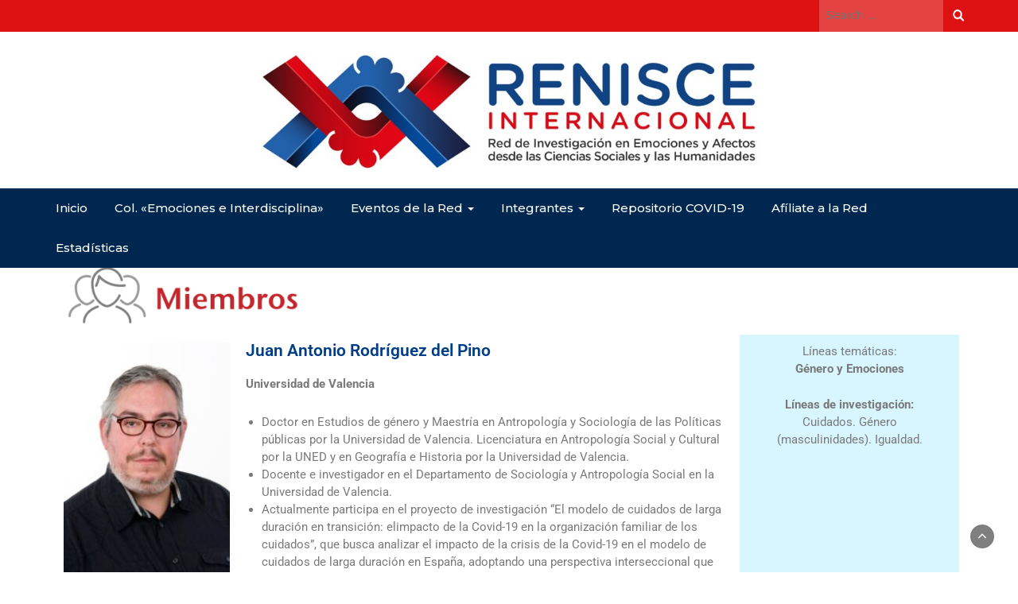

--- FILE ---
content_type: text/html; charset=UTF-8
request_url: https://renisce.com/2023/01/31/juan-antonio-rodriguez-del-pino/
body_size: 67419
content:
<!DOCTYPE html>
<html lang="es">
<head>
	<meta charset="UTF-8">
	<meta name="viewport" content="width=device-width, initial-scale=1">
	<link rel="profile" href="http://gmpg.org/xfn/11">
	<link rel="pingback" href="https://renisce.com/xmlrpc.php">
	<title>Juan Antonio Rodríguez del Pino &#8211; Red Nacional de Investigación en los Estudios Socioculturales de las Emociones (RENISCE)</title>
<meta name='robots' content='max-image-preview:large' />
<link rel='dns-prefetch' href='//www.googletagmanager.com' />
<link rel='dns-prefetch' href='//fonts.googleapis.com' />
<link rel="alternate" type="application/rss+xml" title="Red Nacional de Investigación en los Estudios Socioculturales de las Emociones (RENISCE) &raquo; Feed" href="https://renisce.com/feed/" />
<link rel="alternate" type="application/rss+xml" title="Red Nacional de Investigación en los Estudios Socioculturales de las Emociones (RENISCE) &raquo; Feed de los comentarios" href="https://renisce.com/comments/feed/" />
<link rel="alternate" type="application/rss+xml" title="Red Nacional de Investigación en los Estudios Socioculturales de las Emociones (RENISCE) &raquo; Comentario Juan Antonio Rodríguez del Pino del feed" href="https://renisce.com/2023/01/31/juan-antonio-rodriguez-del-pino/feed/" />
<link rel="alternate" title="oEmbed (JSON)" type="application/json+oembed" href="https://renisce.com/wp-json/oembed/1.0/embed?url=https%3A%2F%2Frenisce.com%2F2023%2F01%2F31%2Fjuan-antonio-rodriguez-del-pino%2F" />
<link rel="alternate" title="oEmbed (XML)" type="text/xml+oembed" href="https://renisce.com/wp-json/oembed/1.0/embed?url=https%3A%2F%2Frenisce.com%2F2023%2F01%2F31%2Fjuan-antonio-rodriguez-del-pino%2F&#038;format=xml" />
<style id='wp-img-auto-sizes-contain-inline-css' type='text/css'>
img:is([sizes=auto i],[sizes^="auto," i]){contain-intrinsic-size:3000px 1500px}
/*# sourceURL=wp-img-auto-sizes-contain-inline-css */
</style>
<style id='wp-emoji-styles-inline-css' type='text/css'>

	img.wp-smiley, img.emoji {
		display: inline !important;
		border: none !important;
		box-shadow: none !important;
		height: 1em !important;
		width: 1em !important;
		margin: 0 0.07em !important;
		vertical-align: -0.1em !important;
		background: none !important;
		padding: 0 !important;
	}
/*# sourceURL=wp-emoji-styles-inline-css */
</style>
<style id='classic-theme-styles-inline-css' type='text/css'>
/*! This file is auto-generated */
.wp-block-button__link{color:#fff;background-color:#32373c;border-radius:9999px;box-shadow:none;text-decoration:none;padding:calc(.667em + 2px) calc(1.333em + 2px);font-size:1.125em}.wp-block-file__button{background:#32373c;color:#fff;text-decoration:none}
/*# sourceURL=/wp-includes/css/classic-themes.min.css */
</style>
<link rel='stylesheet' id='bootstrap-css' href='https://renisce.com/wp-content/themes/avid-magazine/css/bootstrap.css?ver=6.9' type='text/css' media='all' />
<link rel='stylesheet' id='font-awesome-css' href='https://renisce.com/wp-content/plugins/elementor/assets/lib/font-awesome/css/font-awesome.min.css?ver=4.7.0' type='text/css' media='all' />
<link rel='stylesheet' id='owl-css' href='https://renisce.com/wp-content/themes/avid-magazine/css/owl.carousel.css?ver=6.9' type='text/css' media='all' />
<link rel='stylesheet' id='avid-magazine-googlefonts-css' href='https://fonts.googleapis.com/css?family=Montserrat%3A200%2C300%2C400%2C500%2C600%2C700%2C800%2C900%7CPoppins%3A200%2C300%2C400%2C500%2C600%2C700%2C800%2C900%7CPoppins%3A200%2C300%2C400%2C500%2C600%2C700%2C800%2C900&#038;ver=6.9' type='text/css' media='all' />
<link rel='stylesheet' id='avid-magazine-style-css' href='https://renisce.com/wp-content/themes/avid-magazine/style.css?1_0_1&#038;ver=6.9' type='text/css' media='all' />
<link rel='stylesheet' id='avid-magazine-dynamic-css-css' href='https://renisce.com/wp-content/themes/avid-magazine/css/dynamic.css?ver=6.9' type='text/css' media='all' />
<style id='avid-magazine-dynamic-css-inline-css' type='text/css'>

                body{ font: 500 15px/22px Montserrat; color: #3d3d3d; }
                header .logo img{ height: 30px; }
                header .logo h1{ font-size: 15px; font-family: Poppins; }
                section.top-bar{padding: 98px 0;}
                header .logo h1, header .logo h2{color: #043b6b !important;}
                
                
                h1{ font: 600 32px Poppins }
                h2{ font: 600 28px Poppins }
                h3{ font: 600 24px Poppins }
                h4{ font: 600 21px Poppins }
                h5{ font: 500 15px Montserrat }
                h6{ font: 500 12px Montserrat }

                .navbar-nav > li > a {color: #ffffff;}

                header .main-nav{background-color: #00274f;}                
                footer.main{background-color: #00274f;}


                /*Heading Title*/
                h1,h2,h3,h4,h5,h6{color: #00274f;}

                /*Heading Link*/
                h2 a, h3 a, h4 a,h2 a:visited, h3 a:visited, h4 a:visited{color: #dd1111;}


                
                /* Primary Colors */
                header .navbar-nav .dropdown-menu > li > a:hover{color: #dd1111;}
                h3 a:hover,h4 a:hover{color: #dd1111 !important;}
                .pri-bg-color,.dropdown-menu > .active > a, .navbar-nav > .active > a,.navbar-nav > .active > a, .navbar-nav > .active > a:hover,.current-menu-parent,h5.widget-title:after, .section-heading:after{background-color: #dd1111;}

                /* Secondary Colors */
                a,a:visited,a.readmore,button.loadmore{color: #00274f;}

                


                /*buttons*/
                header .search-submit,.widget .profile-link,
                .woocommerce #respond input#submit.alt, .woocommerce a.button.alt,
                .woocommerce button.button.alt, .woocommerce input.button.alt,.woocommerce #respond input#submit, .woocommerce a.button, .woocommerce button.button,
                .woocommerce input.button,form#wte_enquiry_contact_form input#enquiry_submit_button,#blossomthemes-email-newsletter-626 input.subscribe-submit-626,
                .jetpack_subscription_widget,.widget_search,.search-submit,.widget-instagram .owl-carousel .owl-nav .owl-prev,
                .widget-instagram .owl-carousel .owl-nav .owl-next,.widget_search input.search-submit, .featured-layout h6.category a
                {background-color: #dd1111;}

               
        
/*# sourceURL=avid-magazine-dynamic-css-inline-css */
</style>
<link rel='stylesheet' id='elementor-icons-css' href='https://renisce.com/wp-content/plugins/elementor/assets/lib/eicons/css/elementor-icons.min.css?ver=5.43.0' type='text/css' media='all' />
<link rel='stylesheet' id='elementor-frontend-css' href='https://renisce.com/wp-content/plugins/elementor/assets/css/frontend.min.css?ver=3.31.1' type='text/css' media='all' />
<link rel='stylesheet' id='elementor-post-12-css' href='https://renisce.com/wp-content/uploads/elementor/css/post-12.css?ver=1768387469' type='text/css' media='all' />
<link rel='stylesheet' id='widget-image-css' href='https://renisce.com/wp-content/plugins/elementor/assets/css/widget-image.min.css?ver=3.31.1' type='text/css' media='all' />
<link rel='stylesheet' id='widget-heading-css' href='https://renisce.com/wp-content/plugins/elementor/assets/css/widget-heading.min.css?ver=3.31.1' type='text/css' media='all' />
<link rel='stylesheet' id='widget-divider-css' href='https://renisce.com/wp-content/plugins/elementor/assets/css/widget-divider.min.css?ver=3.31.1' type='text/css' media='all' />
<link rel='stylesheet' id='elementor-post-2238-css' href='https://renisce.com/wp-content/uploads/elementor/css/post-2238.css?ver=1768408910' type='text/css' media='all' />
<link rel='stylesheet' id='master-addons-main-style-css' href='https://renisce.com/wp-content/plugins/master-addons/assets/css/master-addons-styles.css?ver=6.9' type='text/css' media='all' />
<link rel='stylesheet' id='elementor-gf-local-roboto-css' href='https://renisce.com/wp-content/uploads/elementor/google-fonts/css/roboto.css?ver=1745856422' type='text/css' media='all' />
<link rel='stylesheet' id='elementor-gf-local-robotoslab-css' href='https://renisce.com/wp-content/uploads/elementor/google-fonts/css/robotoslab.css?ver=1745856429' type='text/css' media='all' />
<script type="text/javascript" id="jquery-core-js-before">
/* <![CDATA[ */
/* < ![CDATA[ */
function jltmaNS(n){for(var e=n.split("."),a=window,i="",r=e.length,t=0;r>t;t++)"window"!=e[t]&&(i=e[t],a[i]=a[i]||{},a=a[i]);return a;}
/* ]]]]><![CDATA[> */
//# sourceURL=jquery-core-js-before
/* ]]> */
</script>
<script type="text/javascript" src="https://renisce.com/wp-includes/js/jquery/jquery.min.js?ver=3.7.1" id="jquery-core-js"></script>
<script type="text/javascript" src="https://renisce.com/wp-includes/js/jquery/jquery-migrate.min.js?ver=3.4.1" id="jquery-migrate-js"></script>
<script type="text/javascript" id="avid_magazine_loadmore-js-extra">
/* <![CDATA[ */
var avid_magazine_loadmore_params = {"ajaxurl":"https://renisce.com/wp-admin/admin-ajax.php","current_page":"1","max_page":"22","cat":"0"};
//# sourceURL=avid_magazine_loadmore-js-extra
/* ]]> */
</script>
<script type="text/javascript" src="https://renisce.com/wp-content/themes/avid-magazine/js/loadmore.js?ver=6.9" id="avid_magazine_loadmore-js"></script>

<!-- Fragmento de código de la etiqueta de Google (gtag.js) añadida por Site Kit -->
<!-- Fragmento de código de Google Analytics añadido por Site Kit -->
<script type="text/javascript" src="https://www.googletagmanager.com/gtag/js?id=G-L6JEQTYYW9" id="google_gtagjs-js" async></script>
<script type="text/javascript" id="google_gtagjs-js-after">
/* <![CDATA[ */
window.dataLayer = window.dataLayer || [];function gtag(){dataLayer.push(arguments);}
gtag("set","linker",{"domains":["renisce.com"]});
gtag("js", new Date());
gtag("set", "developer_id.dZTNiMT", true);
gtag("config", "G-L6JEQTYYW9");
//# sourceURL=google_gtagjs-js-after
/* ]]> */
</script>
<link rel="https://api.w.org/" href="https://renisce.com/wp-json/" /><link rel="alternate" title="JSON" type="application/json" href="https://renisce.com/wp-json/wp/v2/posts/2238" /><link rel="EditURI" type="application/rsd+xml" title="RSD" href="https://renisce.com/xmlrpc.php?rsd" />
<meta name="generator" content="WordPress 6.9" />
<link rel="canonical" href="https://renisce.com/2023/01/31/juan-antonio-rodriguez-del-pino/" />
<link rel='shortlink' href='https://renisce.com/?p=2238' />
<meta name="generator" content="Site Kit by Google 1.170.0" /><meta name="generator" content="Elementor 3.31.1; features: additional_custom_breakpoints, e_element_cache; settings: css_print_method-external, google_font-enabled, font_display-swap">
			<style>
				.e-con.e-parent:nth-of-type(n+4):not(.e-lazyloaded):not(.e-no-lazyload),
				.e-con.e-parent:nth-of-type(n+4):not(.e-lazyloaded):not(.e-no-lazyload) * {
					background-image: none !important;
				}
				@media screen and (max-height: 1024px) {
					.e-con.e-parent:nth-of-type(n+3):not(.e-lazyloaded):not(.e-no-lazyload),
					.e-con.e-parent:nth-of-type(n+3):not(.e-lazyloaded):not(.e-no-lazyload) * {
						background-image: none !important;
					}
				}
				@media screen and (max-height: 640px) {
					.e-con.e-parent:nth-of-type(n+2):not(.e-lazyloaded):not(.e-no-lazyload),
					.e-con.e-parent:nth-of-type(n+2):not(.e-lazyloaded):not(.e-no-lazyload) * {
						background-image: none !important;
					}
				}
			</style>
			<style id='wp-block-image-inline-css' type='text/css'>
.wp-block-image>a,.wp-block-image>figure>a{display:inline-block}.wp-block-image img{box-sizing:border-box;height:auto;max-width:100%;vertical-align:bottom}@media not (prefers-reduced-motion){.wp-block-image img.hide{visibility:hidden}.wp-block-image img.show{animation:show-content-image .4s}}.wp-block-image[style*=border-radius] img,.wp-block-image[style*=border-radius]>a{border-radius:inherit}.wp-block-image.has-custom-border img{box-sizing:border-box}.wp-block-image.aligncenter{text-align:center}.wp-block-image.alignfull>a,.wp-block-image.alignwide>a{width:100%}.wp-block-image.alignfull img,.wp-block-image.alignwide img{height:auto;width:100%}.wp-block-image .aligncenter,.wp-block-image .alignleft,.wp-block-image .alignright,.wp-block-image.aligncenter,.wp-block-image.alignleft,.wp-block-image.alignright{display:table}.wp-block-image .aligncenter>figcaption,.wp-block-image .alignleft>figcaption,.wp-block-image .alignright>figcaption,.wp-block-image.aligncenter>figcaption,.wp-block-image.alignleft>figcaption,.wp-block-image.alignright>figcaption{caption-side:bottom;display:table-caption}.wp-block-image .alignleft{float:left;margin:.5em 1em .5em 0}.wp-block-image .alignright{float:right;margin:.5em 0 .5em 1em}.wp-block-image .aligncenter{margin-left:auto;margin-right:auto}.wp-block-image :where(figcaption){margin-bottom:1em;margin-top:.5em}.wp-block-image.is-style-circle-mask img{border-radius:9999px}@supports ((-webkit-mask-image:none) or (mask-image:none)) or (-webkit-mask-image:none){.wp-block-image.is-style-circle-mask img{border-radius:0;-webkit-mask-image:url('data:image/svg+xml;utf8,<svg viewBox="0 0 100 100" xmlns="http://www.w3.org/2000/svg"><circle cx="50" cy="50" r="50"/></svg>');mask-image:url('data:image/svg+xml;utf8,<svg viewBox="0 0 100 100" xmlns="http://www.w3.org/2000/svg"><circle cx="50" cy="50" r="50"/></svg>');mask-mode:alpha;-webkit-mask-position:center;mask-position:center;-webkit-mask-repeat:no-repeat;mask-repeat:no-repeat;-webkit-mask-size:contain;mask-size:contain}}:root :where(.wp-block-image.is-style-rounded img,.wp-block-image .is-style-rounded img){border-radius:9999px}.wp-block-image figure{margin:0}.wp-lightbox-container{display:flex;flex-direction:column;position:relative}.wp-lightbox-container img{cursor:zoom-in}.wp-lightbox-container img:hover+button{opacity:1}.wp-lightbox-container button{align-items:center;backdrop-filter:blur(16px) saturate(180%);background-color:#5a5a5a40;border:none;border-radius:4px;cursor:zoom-in;display:flex;height:20px;justify-content:center;opacity:0;padding:0;position:absolute;right:16px;text-align:center;top:16px;width:20px;z-index:100}@media not (prefers-reduced-motion){.wp-lightbox-container button{transition:opacity .2s ease}}.wp-lightbox-container button:focus-visible{outline:3px auto #5a5a5a40;outline:3px auto -webkit-focus-ring-color;outline-offset:3px}.wp-lightbox-container button:hover{cursor:pointer;opacity:1}.wp-lightbox-container button:focus{opacity:1}.wp-lightbox-container button:focus,.wp-lightbox-container button:hover,.wp-lightbox-container button:not(:hover):not(:active):not(.has-background){background-color:#5a5a5a40;border:none}.wp-lightbox-overlay{box-sizing:border-box;cursor:zoom-out;height:100vh;left:0;overflow:hidden;position:fixed;top:0;visibility:hidden;width:100%;z-index:100000}.wp-lightbox-overlay .close-button{align-items:center;cursor:pointer;display:flex;justify-content:center;min-height:40px;min-width:40px;padding:0;position:absolute;right:calc(env(safe-area-inset-right) + 16px);top:calc(env(safe-area-inset-top) + 16px);z-index:5000000}.wp-lightbox-overlay .close-button:focus,.wp-lightbox-overlay .close-button:hover,.wp-lightbox-overlay .close-button:not(:hover):not(:active):not(.has-background){background:none;border:none}.wp-lightbox-overlay .lightbox-image-container{height:var(--wp--lightbox-container-height);left:50%;overflow:hidden;position:absolute;top:50%;transform:translate(-50%,-50%);transform-origin:top left;width:var(--wp--lightbox-container-width);z-index:9999999999}.wp-lightbox-overlay .wp-block-image{align-items:center;box-sizing:border-box;display:flex;height:100%;justify-content:center;margin:0;position:relative;transform-origin:0 0;width:100%;z-index:3000000}.wp-lightbox-overlay .wp-block-image img{height:var(--wp--lightbox-image-height);min-height:var(--wp--lightbox-image-height);min-width:var(--wp--lightbox-image-width);width:var(--wp--lightbox-image-width)}.wp-lightbox-overlay .wp-block-image figcaption{display:none}.wp-lightbox-overlay button{background:none;border:none}.wp-lightbox-overlay .scrim{background-color:#fff;height:100%;opacity:.9;position:absolute;width:100%;z-index:2000000}.wp-lightbox-overlay.active{visibility:visible}@media not (prefers-reduced-motion){.wp-lightbox-overlay.active{animation:turn-on-visibility .25s both}.wp-lightbox-overlay.active img{animation:turn-on-visibility .35s both}.wp-lightbox-overlay.show-closing-animation:not(.active){animation:turn-off-visibility .35s both}.wp-lightbox-overlay.show-closing-animation:not(.active) img{animation:turn-off-visibility .25s both}.wp-lightbox-overlay.zoom.active{animation:none;opacity:1;visibility:visible}.wp-lightbox-overlay.zoom.active .lightbox-image-container{animation:lightbox-zoom-in .4s}.wp-lightbox-overlay.zoom.active .lightbox-image-container img{animation:none}.wp-lightbox-overlay.zoom.active .scrim{animation:turn-on-visibility .4s forwards}.wp-lightbox-overlay.zoom.show-closing-animation:not(.active){animation:none}.wp-lightbox-overlay.zoom.show-closing-animation:not(.active) .lightbox-image-container{animation:lightbox-zoom-out .4s}.wp-lightbox-overlay.zoom.show-closing-animation:not(.active) .lightbox-image-container img{animation:none}.wp-lightbox-overlay.zoom.show-closing-animation:not(.active) .scrim{animation:turn-off-visibility .4s forwards}}@keyframes show-content-image{0%{visibility:hidden}99%{visibility:hidden}to{visibility:visible}}@keyframes turn-on-visibility{0%{opacity:0}to{opacity:1}}@keyframes turn-off-visibility{0%{opacity:1;visibility:visible}99%{opacity:0;visibility:visible}to{opacity:0;visibility:hidden}}@keyframes lightbox-zoom-in{0%{transform:translate(calc((-100vw + var(--wp--lightbox-scrollbar-width))/2 + var(--wp--lightbox-initial-left-position)),calc(-50vh + var(--wp--lightbox-initial-top-position))) scale(var(--wp--lightbox-scale))}to{transform:translate(-50%,-50%) scale(1)}}@keyframes lightbox-zoom-out{0%{transform:translate(-50%,-50%) scale(1);visibility:visible}99%{visibility:visible}to{transform:translate(calc((-100vw + var(--wp--lightbox-scrollbar-width))/2 + var(--wp--lightbox-initial-left-position)),calc(-50vh + var(--wp--lightbox-initial-top-position))) scale(var(--wp--lightbox-scale));visibility:hidden}}
/*# sourceURL=https://renisce.com/wp-includes/blocks/image/style.min.css */
</style>
<style id='wp-block-paragraph-inline-css' type='text/css'>
.is-small-text{font-size:.875em}.is-regular-text{font-size:1em}.is-large-text{font-size:2.25em}.is-larger-text{font-size:3em}.has-drop-cap:not(:focus):first-letter{float:left;font-size:8.4em;font-style:normal;font-weight:100;line-height:.68;margin:.05em .1em 0 0;text-transform:uppercase}body.rtl .has-drop-cap:not(:focus):first-letter{float:none;margin-left:.1em}p.has-drop-cap.has-background{overflow:hidden}:root :where(p.has-background){padding:1.25em 2.375em}:where(p.has-text-color:not(.has-link-color)) a{color:inherit}p.has-text-align-left[style*="writing-mode:vertical-lr"],p.has-text-align-right[style*="writing-mode:vertical-rl"]{rotate:180deg}
/*# sourceURL=https://renisce.com/wp-includes/blocks/paragraph/style.min.css */
</style>
<style id='global-styles-inline-css' type='text/css'>
:root{--wp--preset--aspect-ratio--square: 1;--wp--preset--aspect-ratio--4-3: 4/3;--wp--preset--aspect-ratio--3-4: 3/4;--wp--preset--aspect-ratio--3-2: 3/2;--wp--preset--aspect-ratio--2-3: 2/3;--wp--preset--aspect-ratio--16-9: 16/9;--wp--preset--aspect-ratio--9-16: 9/16;--wp--preset--color--black: #000000;--wp--preset--color--cyan-bluish-gray: #abb8c3;--wp--preset--color--white: #ffffff;--wp--preset--color--pale-pink: #f78da7;--wp--preset--color--vivid-red: #cf2e2e;--wp--preset--color--luminous-vivid-orange: #ff6900;--wp--preset--color--luminous-vivid-amber: #fcb900;--wp--preset--color--light-green-cyan: #7bdcb5;--wp--preset--color--vivid-green-cyan: #00d084;--wp--preset--color--pale-cyan-blue: #8ed1fc;--wp--preset--color--vivid-cyan-blue: #0693e3;--wp--preset--color--vivid-purple: #9b51e0;--wp--preset--gradient--vivid-cyan-blue-to-vivid-purple: linear-gradient(135deg,rgb(6,147,227) 0%,rgb(155,81,224) 100%);--wp--preset--gradient--light-green-cyan-to-vivid-green-cyan: linear-gradient(135deg,rgb(122,220,180) 0%,rgb(0,208,130) 100%);--wp--preset--gradient--luminous-vivid-amber-to-luminous-vivid-orange: linear-gradient(135deg,rgb(252,185,0) 0%,rgb(255,105,0) 100%);--wp--preset--gradient--luminous-vivid-orange-to-vivid-red: linear-gradient(135deg,rgb(255,105,0) 0%,rgb(207,46,46) 100%);--wp--preset--gradient--very-light-gray-to-cyan-bluish-gray: linear-gradient(135deg,rgb(238,238,238) 0%,rgb(169,184,195) 100%);--wp--preset--gradient--cool-to-warm-spectrum: linear-gradient(135deg,rgb(74,234,220) 0%,rgb(151,120,209) 20%,rgb(207,42,186) 40%,rgb(238,44,130) 60%,rgb(251,105,98) 80%,rgb(254,248,76) 100%);--wp--preset--gradient--blush-light-purple: linear-gradient(135deg,rgb(255,206,236) 0%,rgb(152,150,240) 100%);--wp--preset--gradient--blush-bordeaux: linear-gradient(135deg,rgb(254,205,165) 0%,rgb(254,45,45) 50%,rgb(107,0,62) 100%);--wp--preset--gradient--luminous-dusk: linear-gradient(135deg,rgb(255,203,112) 0%,rgb(199,81,192) 50%,rgb(65,88,208) 100%);--wp--preset--gradient--pale-ocean: linear-gradient(135deg,rgb(255,245,203) 0%,rgb(182,227,212) 50%,rgb(51,167,181) 100%);--wp--preset--gradient--electric-grass: linear-gradient(135deg,rgb(202,248,128) 0%,rgb(113,206,126) 100%);--wp--preset--gradient--midnight: linear-gradient(135deg,rgb(2,3,129) 0%,rgb(40,116,252) 100%);--wp--preset--font-size--small: 13px;--wp--preset--font-size--medium: 20px;--wp--preset--font-size--large: 36px;--wp--preset--font-size--x-large: 42px;--wp--preset--spacing--20: 0.44rem;--wp--preset--spacing--30: 0.67rem;--wp--preset--spacing--40: 1rem;--wp--preset--spacing--50: 1.5rem;--wp--preset--spacing--60: 2.25rem;--wp--preset--spacing--70: 3.38rem;--wp--preset--spacing--80: 5.06rem;--wp--preset--shadow--natural: 6px 6px 9px rgba(0, 0, 0, 0.2);--wp--preset--shadow--deep: 12px 12px 50px rgba(0, 0, 0, 0.4);--wp--preset--shadow--sharp: 6px 6px 0px rgba(0, 0, 0, 0.2);--wp--preset--shadow--outlined: 6px 6px 0px -3px rgb(255, 255, 255), 6px 6px rgb(0, 0, 0);--wp--preset--shadow--crisp: 6px 6px 0px rgb(0, 0, 0);}:where(.is-layout-flex){gap: 0.5em;}:where(.is-layout-grid){gap: 0.5em;}body .is-layout-flex{display: flex;}.is-layout-flex{flex-wrap: wrap;align-items: center;}.is-layout-flex > :is(*, div){margin: 0;}body .is-layout-grid{display: grid;}.is-layout-grid > :is(*, div){margin: 0;}:where(.wp-block-columns.is-layout-flex){gap: 2em;}:where(.wp-block-columns.is-layout-grid){gap: 2em;}:where(.wp-block-post-template.is-layout-flex){gap: 1.25em;}:where(.wp-block-post-template.is-layout-grid){gap: 1.25em;}.has-black-color{color: var(--wp--preset--color--black) !important;}.has-cyan-bluish-gray-color{color: var(--wp--preset--color--cyan-bluish-gray) !important;}.has-white-color{color: var(--wp--preset--color--white) !important;}.has-pale-pink-color{color: var(--wp--preset--color--pale-pink) !important;}.has-vivid-red-color{color: var(--wp--preset--color--vivid-red) !important;}.has-luminous-vivid-orange-color{color: var(--wp--preset--color--luminous-vivid-orange) !important;}.has-luminous-vivid-amber-color{color: var(--wp--preset--color--luminous-vivid-amber) !important;}.has-light-green-cyan-color{color: var(--wp--preset--color--light-green-cyan) !important;}.has-vivid-green-cyan-color{color: var(--wp--preset--color--vivid-green-cyan) !important;}.has-pale-cyan-blue-color{color: var(--wp--preset--color--pale-cyan-blue) !important;}.has-vivid-cyan-blue-color{color: var(--wp--preset--color--vivid-cyan-blue) !important;}.has-vivid-purple-color{color: var(--wp--preset--color--vivid-purple) !important;}.has-black-background-color{background-color: var(--wp--preset--color--black) !important;}.has-cyan-bluish-gray-background-color{background-color: var(--wp--preset--color--cyan-bluish-gray) !important;}.has-white-background-color{background-color: var(--wp--preset--color--white) !important;}.has-pale-pink-background-color{background-color: var(--wp--preset--color--pale-pink) !important;}.has-vivid-red-background-color{background-color: var(--wp--preset--color--vivid-red) !important;}.has-luminous-vivid-orange-background-color{background-color: var(--wp--preset--color--luminous-vivid-orange) !important;}.has-luminous-vivid-amber-background-color{background-color: var(--wp--preset--color--luminous-vivid-amber) !important;}.has-light-green-cyan-background-color{background-color: var(--wp--preset--color--light-green-cyan) !important;}.has-vivid-green-cyan-background-color{background-color: var(--wp--preset--color--vivid-green-cyan) !important;}.has-pale-cyan-blue-background-color{background-color: var(--wp--preset--color--pale-cyan-blue) !important;}.has-vivid-cyan-blue-background-color{background-color: var(--wp--preset--color--vivid-cyan-blue) !important;}.has-vivid-purple-background-color{background-color: var(--wp--preset--color--vivid-purple) !important;}.has-black-border-color{border-color: var(--wp--preset--color--black) !important;}.has-cyan-bluish-gray-border-color{border-color: var(--wp--preset--color--cyan-bluish-gray) !important;}.has-white-border-color{border-color: var(--wp--preset--color--white) !important;}.has-pale-pink-border-color{border-color: var(--wp--preset--color--pale-pink) !important;}.has-vivid-red-border-color{border-color: var(--wp--preset--color--vivid-red) !important;}.has-luminous-vivid-orange-border-color{border-color: var(--wp--preset--color--luminous-vivid-orange) !important;}.has-luminous-vivid-amber-border-color{border-color: var(--wp--preset--color--luminous-vivid-amber) !important;}.has-light-green-cyan-border-color{border-color: var(--wp--preset--color--light-green-cyan) !important;}.has-vivid-green-cyan-border-color{border-color: var(--wp--preset--color--vivid-green-cyan) !important;}.has-pale-cyan-blue-border-color{border-color: var(--wp--preset--color--pale-cyan-blue) !important;}.has-vivid-cyan-blue-border-color{border-color: var(--wp--preset--color--vivid-cyan-blue) !important;}.has-vivid-purple-border-color{border-color: var(--wp--preset--color--vivid-purple) !important;}.has-vivid-cyan-blue-to-vivid-purple-gradient-background{background: var(--wp--preset--gradient--vivid-cyan-blue-to-vivid-purple) !important;}.has-light-green-cyan-to-vivid-green-cyan-gradient-background{background: var(--wp--preset--gradient--light-green-cyan-to-vivid-green-cyan) !important;}.has-luminous-vivid-amber-to-luminous-vivid-orange-gradient-background{background: var(--wp--preset--gradient--luminous-vivid-amber-to-luminous-vivid-orange) !important;}.has-luminous-vivid-orange-to-vivid-red-gradient-background{background: var(--wp--preset--gradient--luminous-vivid-orange-to-vivid-red) !important;}.has-very-light-gray-to-cyan-bluish-gray-gradient-background{background: var(--wp--preset--gradient--very-light-gray-to-cyan-bluish-gray) !important;}.has-cool-to-warm-spectrum-gradient-background{background: var(--wp--preset--gradient--cool-to-warm-spectrum) !important;}.has-blush-light-purple-gradient-background{background: var(--wp--preset--gradient--blush-light-purple) !important;}.has-blush-bordeaux-gradient-background{background: var(--wp--preset--gradient--blush-bordeaux) !important;}.has-luminous-dusk-gradient-background{background: var(--wp--preset--gradient--luminous-dusk) !important;}.has-pale-ocean-gradient-background{background: var(--wp--preset--gradient--pale-ocean) !important;}.has-electric-grass-gradient-background{background: var(--wp--preset--gradient--electric-grass) !important;}.has-midnight-gradient-background{background: var(--wp--preset--gradient--midnight) !important;}.has-small-font-size{font-size: var(--wp--preset--font-size--small) !important;}.has-medium-font-size{font-size: var(--wp--preset--font-size--medium) !important;}.has-large-font-size{font-size: var(--wp--preset--font-size--large) !important;}.has-x-large-font-size{font-size: var(--wp--preset--font-size--x-large) !important;}
/*# sourceURL=global-styles-inline-css */
</style>
</head>
<body class="wp-singular post-template post-template-elementor_header_footer single single-post postid-2238 single-format-standard wp-theme-avid-magazine group-blog elementor-default elementor-template-full-width elementor-kit-12 elementor-page elementor-page-2238">

	




<header>
	
	<section class="top-info pri-bg-color">
		<div class="container">
			<div class="row">
				<div class="col-xs-12 col-sm-6">				
										</div>

			


				<!-- Brand and toggle get grouped for better mobile display -->	
				<div class="col-xs-12  col-sm-6 search-social">

					
					
					


											<div class="search-top"><form role="search" method="get" class="search-form" action="https://renisce.com/">
    <label>
        <span class="screen-reader-text">Search for:</span>
        <input type="search" class="search-field" placeholder="Search &hellip;"
            value="" name="s" title="Search for:" />
    </label>
    <input type="submit" class="search-submit" value="Search" />
</form>	</div>
					
				</div>

			
			</div>
		</div>
	</section>

	<section class="top-bar"  style="background-image:url(https://renisce.com/wp-content/uploads/2023/09/Cabecera-RENISCE-INTERNACIONAL.jpg)" >
		<div class="container">
			<div class="row">
				<div class="col-sm-4 logo text-left">			
									</div>

			</div>
		</div> <!-- /.end of container -->
	</section> <!-- /.end of section -->

	



	<section  class="main-nav nav-three  sticky-header">
		<div class="container">
			<nav class="navbar">
		      	<button type="button" class="navbar-toggle collapsed" data-toggle="collapse" data-target="#bs-example-navbar-collapse-1">
			        <span class="sr-only">Toggle navigation</span>
			        <span class="icon-bar"></span>
			        <span class="icon-bar"></span>
			        <span class="icon-bar"></span>
		      	</button>	    
				<!-- Collect the nav links, forms, and other content for toggling -->
				<div class="collapse navbar-collapse" id="bs-example-navbar-collapse-1">  							
					<div class="menu-principal-container"><ul id="menu-principal" class="nav navbar-nav"><li id="menu-item-1203" class="menu-item menu-item-type-post_type menu-item-object-page menu-item-home menu-item-1203"><a title="Inicio" href="https://renisce.com/">Inicio</a></li>
<li id="menu-item-1204" class="menu-item menu-item-type-post_type menu-item-object-page menu-item-1204"><a title="Col. «Emociones e Interdisciplina»" href="https://renisce.com/inicio/coleccion-emociones-e-interdisciplina/">Col. «Emociones e Interdisciplina»</a></li>
<li id="menu-item-1205" class="menu-item menu-item-type-post_type menu-item-object-page menu-item-has-children menu-item-1205 dropdown"><a title="Eventos de la Red" href="https://renisce.com/inicio/eventos-de-la-red/">Eventos de la Red <span class="caret"></span></a>
<ul role="menu" class=" dropdown-menu">
	<li id="menu-item-6869" class="menu-item menu-item-type-post_type menu-item-object-page menu-item-6869"><a title="Memoria del IX Coloquio de Investigación. «Las emociones en el marco de las ciencias sociales»" href="https://renisce.com/inicio/eventos-de-la-red/coloquio-ixrenisce/">Memoria del IX Coloquio de Investigación. «Las emociones en el marco de las ciencias sociales»</a></li>
	<li id="menu-item-2768" class="menu-item menu-item-type-post_type menu-item-object-page menu-item-2768"><a title="Memoria del VIII Coloquio de Investigación. «Las emociones en el marco de las ciencias sociales»" href="https://renisce.com/inicio/eventos-de-la-red/memoria-coloquio-viii/">Memoria del VIII Coloquio de Investigación. «Las emociones en el marco de las ciencias sociales»</a></li>
	<li id="menu-item-2390" class="menu-item menu-item-type-post_type menu-item-object-page menu-item-2390"><a title="Memoria del VII Coloquio de Investigación. «Las emociones en el marco de las ciencias sociales»" href="https://renisce.com/inicio/eventos-de-la-red/memoria-coloquio-vii/">Memoria del VII Coloquio de Investigación. «Las emociones en el marco de las ciencias sociales»</a></li>
	<li id="menu-item-2391" class="menu-item menu-item-type-post_type menu-item-object-page menu-item-2391"><a title="Memoria del VI Coloquio de Investigación. «Las emociones en el marco de las ciencias sociales»" href="https://renisce.com/inicio/eventos-de-la-red/memoria-coloquio-vi/">Memoria del VI Coloquio de Investigación. «Las emociones en el marco de las ciencias sociales»</a></li>
	<li id="menu-item-2392" class="menu-item menu-item-type-post_type menu-item-object-page menu-item-2392"><a title="Memoria del V Coloquio de Investigación. «Las emociones en el marco de las ciencias sociales»" href="https://renisce.com/inicio/eventos-de-la-red/memoria-coloquio-v/">Memoria del V Coloquio de Investigación. «Las emociones en el marco de las ciencias sociales»</a></li>
	<li id="menu-item-2393" class="menu-item menu-item-type-post_type menu-item-object-page menu-item-2393"><a title="Memoria del IV Coloquio de Investigación. «Las emociones en el marco de las ciencias sociales»" href="https://renisce.com/inicio/eventos-de-la-red/memoria-coloquio-iv/">Memoria del IV Coloquio de Investigación. «Las emociones en el marco de las ciencias sociales»</a></li>
	<li id="menu-item-2394" class="menu-item menu-item-type-post_type menu-item-object-page menu-item-2394"><a title="Memoria del III Coloquio de Investigación. «Las emociones en el marco de las ciencias sociales»" href="https://renisce.com/inicio/eventos-de-la-red/memoria-coloquio-iii/">Memoria del III Coloquio de Investigación. «Las emociones en el marco de las ciencias sociales»</a></li>
	<li id="menu-item-2395" class="menu-item menu-item-type-post_type menu-item-object-page menu-item-2395"><a title="Memoria del II Coloquio de Investigación. «Las emociones en el marco de las ciencias sociales»" href="https://renisce.com/inicio/eventos-de-la-red/memoria-coloquio-ii/">Memoria del II Coloquio de Investigación. «Las emociones en el marco de las ciencias sociales»</a></li>
	<li id="menu-item-2396" class="menu-item menu-item-type-post_type menu-item-object-page menu-item-2396"><a title="Memoria del I Coloquio de Investigación. «Las emociones en el marco de las ciencias sociales»" href="https://renisce.com/inicio/eventos-de-la-red/memoria-coloquio-i/">Memoria del I Coloquio de Investigación. «Las emociones en el marco de las ciencias sociales»</a></li>
</ul>
</li>
<li id="menu-item-1834" class="menu-item menu-item-type-post_type menu-item-object-page menu-item-has-children menu-item-1834 dropdown"><a title="Integrantes" href="https://renisce.com/inicio/miembros/">Integrantes <span class="caret"></span></a>
<ul role="menu" class=" dropdown-menu">
	<li id="menu-item-4653" class="menu-item menu-item-type-post_type menu-item-object-page menu-item-4653"><a title="Alemania" href="https://renisce.com/inicio/miembros/alemania/">Alemania</a></li>
	<li id="menu-item-1863" class="menu-item menu-item-type-post_type menu-item-object-page menu-item-1863"><a title="Argentina" href="https://renisce.com/inicio/miembros/argentina/">Argentina</a></li>
	<li id="menu-item-1893" class="menu-item menu-item-type-post_type menu-item-object-page menu-item-1893"><a title="Bélgica" href="https://renisce.com/inicio/miembros/belgica/">Bélgica</a></li>
	<li id="menu-item-1895" class="menu-item menu-item-type-post_type menu-item-object-page menu-item-1895"><a title="Brasil" href="https://renisce.com/inicio/miembros/brasil/">Brasil</a></li>
	<li id="menu-item-1973" class="menu-item menu-item-type-post_type menu-item-object-page menu-item-1973"><a title="Canadá" href="https://renisce.com/inicio/miembros/canada/">Canadá</a></li>
	<li id="menu-item-1972" class="menu-item menu-item-type-post_type menu-item-object-page menu-item-1972"><a title="Chile" href="https://renisce.com/inicio/miembros/chile/">Chile</a></li>
	<li id="menu-item-1971" class="menu-item menu-item-type-post_type menu-item-object-page menu-item-1971"><a title="Colombia" href="https://renisce.com/inicio/miembros/colombia/">Colombia</a></li>
	<li id="menu-item-1970" class="menu-item menu-item-type-post_type menu-item-object-page menu-item-1970"><a title="Costa Rica" href="https://renisce.com/inicio/miembros/costa-rica/">Costa Rica</a></li>
	<li id="menu-item-1969" class="menu-item menu-item-type-post_type menu-item-object-page menu-item-1969"><a title="España" href="https://renisce.com/inicio/miembros/espania/">España</a></li>
	<li id="menu-item-1968" class="menu-item menu-item-type-post_type menu-item-object-page menu-item-1968"><a title="Inglaterra" href="https://renisce.com/inicio/miembros/inglaterra/">Inglaterra</a></li>
	<li id="menu-item-1964" class="menu-item menu-item-type-post_type menu-item-object-page menu-item-has-children menu-item-1964 dropdown"><a title="México" href="https://renisce.com/inicio/miembros/mexico/">México</a>
	<ul role="menu" class=" dropdown-menu">
		<li id="menu-item-1967" class="menu-item menu-item-type-post_type menu-item-object-page menu-item-1967"><a title="México-Región Norte" href="https://renisce.com/inicio/miembros/mexico/mexico-norte/">México-Región Norte</a></li>
		<li id="menu-item-1966" class="menu-item menu-item-type-post_type menu-item-object-page menu-item-1966"><a title="México-Región Centro" href="https://renisce.com/inicio/miembros/mexico/mexico-centro/">México-Región Centro</a></li>
		<li id="menu-item-1965" class="menu-item menu-item-type-post_type menu-item-object-page menu-item-1965"><a title="México-Región Sur" href="https://renisce.com/inicio/miembros/mexico/mexico-sur/">México-Región Sur</a></li>
	</ul>
</li>
	<li id="menu-item-7157" class="menu-item menu-item-type-post_type menu-item-object-page menu-item-7157"><a title="Perú" href="https://renisce.com/inicio/miembros/peru/">Perú</a></li>
	<li id="menu-item-7158" class="menu-item menu-item-type-post_type menu-item-object-page menu-item-7158"><a title="Venezuela" href="https://renisce.com/inicio/miembros/venezuela/">Venezuela</a></li>
</ul>
</li>
<li id="menu-item-1208" class="menu-item menu-item-type-post_type menu-item-object-page menu-item-1208"><a title="Repositorio COVID-19" href="https://renisce.com/inicio/repositorio-covid/">Repositorio COVID-19</a></li>
<li id="menu-item-1207" class="menu-item menu-item-type-post_type menu-item-object-page menu-item-1207"><a title="Afíliate a la Red" href="https://renisce.com/inicio/afiliate/">Afíliate a la Red</a></li>
<li id="menu-item-3601" class="menu-item menu-item-type-post_type menu-item-object-page menu-item-3601"><a title="Estadísticas" href="https://renisce.com/estadisticas-de-la-pagina/">Estadísticas</a></li>
</ul></div>			        
			    </div> <!-- /.end of collaspe navbar-collaspe -->
			</nav>
		</div>

	</section>

	<div class="headline-ticker">
</div>
</header>



               
	<div class="breadcrumbs">
		<div class="container"><nav role="navigation" aria-label="Breadcrumbs" class="avid-magazine breadcrumbs" itemprop="breadcrumb"><h2 class="trail-browse"></h2><ul class="trail-items" itemscope itemtype="http://schema.org/BreadcrumbList"><meta name="numberOfItems" content="5" /><meta name="itemListOrder" content="Ascending" /><li itemprop="itemListElement" itemscope itemtype="http://schema.org/ListItem" class="trail-item trail-begin"><a href="https://renisce.com/" rel="home" itemprop="item"><span itemprop="name">Home</span></a><meta itemprop="position" content="1" /></li><li itemprop="itemListElement" itemscope itemtype="http://schema.org/ListItem" class="trail-item"><a href="https://renisce.com/2023/" itemprop="item"><span itemprop="name">2023</span></a><meta itemprop="position" content="2" /></li><li itemprop="itemListElement" itemscope itemtype="http://schema.org/ListItem" class="trail-item"><a href="https://renisce.com/2023/01/" itemprop="item"><span itemprop="name">enero</span></a><meta itemprop="position" content="3" /></li><li itemprop="itemListElement" itemscope itemtype="http://schema.org/ListItem" class="trail-item"><a href="https://renisce.com/2023/01/31/" itemprop="item"><span itemprop="name">31</span></a><meta itemprop="position" content="4" /></li><li itemprop="itemListElement" itemscope itemtype="http://schema.org/ListItem" class="trail-item trail-end"><span itemprop="item"><span itemprop="name">Juan Antonio Rodríguez del Pino</span></span><meta itemprop="position" content="5" /></li></ul></nav></div>
	</div>
		<div data-elementor-type="wp-post" data-elementor-id="2238" class="elementor elementor-2238" data-elementor-post-type="post">
						<section class="has_ma_el_bg_slider elementor-section elementor-top-section elementor-element elementor-element-381c155 elementor-section-boxed elementor-section-height-default elementor-section-height-default jltma-glass-effect-no" data-id="381c155" data-element_type="section">
						<div class="elementor-container elementor-column-gap-default">
					<div class="has_ma_el_bg_slider elementor-column elementor-col-100 elementor-top-column elementor-element elementor-element-2046737 jltma-glass-effect-no" data-id="2046737" data-element_type="column">
			<div class="elementor-widget-wrap elementor-element-populated">
						<div class="elementor-element elementor-element-6da78ce jltma-glass-effect-no elementor-widget elementor-widget-image" data-id="6da78ce" data-element_type="widget" data-widget_type="image.default">
				<div class="elementor-widget-container">
															<img decoding="async" width="300" height="79" src="https://renisce.com/wp-content/uploads/2023/01/miembros-orybperpzjr45m6evqs6szyiyeo876h53r7kukuuz8-300x79.png" class="attachment-medium size-medium wp-image-59" alt="" srcset="https://renisce.com/wp-content/uploads/2023/01/miembros-orybperpzjr45m6evqs6szyiyeo876h53r7kukuuz8-300x79.png 300w, https://renisce.com/wp-content/uploads/2023/01/miembros-orybperpzjr45m6evqs6szyiyeo876h53r7kukuuz8.png 370w" sizes="(max-width: 300px) 100vw, 300px" />															</div>
				</div>
					</div>
		</div>
					</div>
		</section>
				<section class="has_ma_el_bg_slider elementor-section elementor-top-section elementor-element elementor-element-7205873 elementor-section-boxed elementor-section-height-default elementor-section-height-default jltma-glass-effect-no" data-id="7205873" data-element_type="section">
						<div class="elementor-container elementor-column-gap-default">
					<div class="has_ma_el_bg_slider elementor-column elementor-col-33 elementor-top-column elementor-element elementor-element-f69c9a0 jltma-glass-effect-no" data-id="f69c9a0" data-element_type="column">
			<div class="elementor-widget-wrap elementor-element-populated">
						<div class="elementor-element elementor-element-eb5b44d jltma-glass-effect-no elementor-widget elementor-widget-image" data-id="eb5b44d" data-element_type="widget" data-widget_type="image.default">
				<div class="elementor-widget-container">
															<img fetchpriority="high" decoding="async" width="215" height="300" src="https://renisce.com/wp-content/uploads/2023/01/Juan-Antonio-Rodriguez-del-Pino-215x300.jpg" class="attachment-medium size-medium wp-image-2240" alt="" srcset="https://renisce.com/wp-content/uploads/2023/01/Juan-Antonio-Rodriguez-del-Pino-215x300.jpg 215w, https://renisce.com/wp-content/uploads/2023/01/Juan-Antonio-Rodriguez-del-Pino.jpg 676w" sizes="(max-width: 215px) 100vw, 215px" />															</div>
				</div>
				<div class="elementor-element elementor-element-b366895 jltma-glass-effect-no elementor-widget elementor-widget-text-editor" data-id="b366895" data-element_type="widget" data-widget_type="text-editor.default">
				<div class="elementor-widget-container">
									<p style="text-align: center;"><strong>Correo electrónico:</strong> <br /><a href="juan.rodriguez@uv.es">juan.rodriguez@uv.es</a></p>								</div>
				</div>
					</div>
		</div>
				<div class="has_ma_el_bg_slider elementor-column elementor-col-33 elementor-top-column elementor-element elementor-element-69e45e6 jltma-glass-effect-no" data-id="69e45e6" data-element_type="column">
			<div class="elementor-widget-wrap elementor-element-populated">
						<div class="elementor-element elementor-element-f0b8ce5 jltma-glass-effect-no elementor-widget elementor-widget-heading" data-id="f0b8ce5" data-element_type="widget" data-widget_type="heading.default">
				<div class="elementor-widget-container">
					<h4 class="elementor-heading-title elementor-size-default">Juan Antonio Rodríguez del Pino</h4>				</div>
				</div>
				<div class="elementor-element elementor-element-6f5867e jltma-glass-effect-no elementor-widget elementor-widget-text-editor" data-id="6f5867e" data-element_type="widget" data-widget_type="text-editor.default">
				<div class="elementor-widget-container">
									<p><strong>Universidad de Valencia</strong></p><p><strong> </strong></p><p><strong> </strong></p>								</div>
				</div>
				<div class="elementor-element elementor-element-0fce312 jltma-glass-effect-no elementor-widget elementor-widget-text-editor" data-id="0fce312" data-element_type="widget" data-widget_type="text-editor.default">
				<div class="elementor-widget-container">
									<ul><li>Doctor en Estudios de género y Maestría en Antropología y Sociología de las Políticas públicas por la Universidad de Valencia. Licenciatura en Antropología Social y Cultural por la UNED y en Geografía e Historia por la Universidad de Valencia.</li><li>Docente e investigador en el Departamento de Sociología y Antropología Social en la Universidad de Valencia.</li><li>Actualmente participa en el proyecto de investigación “El modelo de cuidados de larga duración en transición: elimpacto de la Covid-19 en la organización familiar de los cuidados”, que busca analizar el impacto de la crisis de la Covid-19 en el modelo de cuidados de larga duración en España, adoptando una perspectiva interseccional que tome en cuenta las desigualdades de clase, género y etnia que atraviesan el sistema actual de distribución y organización social de los cuidados; analizar la posible sobrecarga de las familias ante la situación de refamiliarización provocada por la pandemia y el regreso al hogar de las personas receptoras de cuidado o por la dificultad de institucionalizarlas, y examinar específicamente el compromiso de los hombres en el cuidado de las personas mayores y dependientes ante la situación de desinstitucionalización y re-familiarización.</li><li>El proyecto en el que participa es coordinado por las doctoras Montserrat Soronellas Masdeu y Yolanda Bodoque Puerta. En él participan 10 universidades públicas de España y cuenta con financiamiento de los Ministerios de Ciencia e Innovación del Gobierno de España.</li></ul>								</div>
				</div>
					</div>
		</div>
				<div class="has_ma_el_bg_slider elementor-column elementor-col-33 elementor-top-column elementor-element elementor-element-bf5eadb jltma-glass-effect-no" data-id="bf5eadb" data-element_type="column" data-settings="{&quot;background_background&quot;:&quot;classic&quot;}">
			<div class="elementor-widget-wrap elementor-element-populated">
						<div class="elementor-element elementor-element-3c28b31 jltma-glass-effect-no elementor-widget elementor-widget-text-editor" data-id="3c28b31" data-element_type="widget" data-widget_type="text-editor.default">
				<div class="elementor-widget-container">
									<p style="text-align: center;">Líneas temáticas:<br /><strong>Género y Emociones</strong></p><p style="text-align: center;"><strong>Líneas de investigación:</strong><br />Cuidados. Género (masculinidades). Igualdad.</p>								</div>
				</div>
					</div>
		</div>
					</div>
		</section>
				<section class="has_ma_el_bg_slider elementor-section elementor-top-section elementor-element elementor-element-a95e166 elementor-section-boxed elementor-section-height-default elementor-section-height-default jltma-glass-effect-no" data-id="a95e166" data-element_type="section" data-settings="{&quot;background_background&quot;:&quot;classic&quot;}">
						<div class="elementor-container elementor-column-gap-default">
					<div class="has_ma_el_bg_slider elementor-column elementor-col-100 elementor-top-column elementor-element elementor-element-c6a8472 jltma-glass-effect-no" data-id="c6a8472" data-element_type="column">
			<div class="elementor-widget-wrap elementor-element-populated">
						<div class="elementor-element elementor-element-3dadf2a jltma-glass-effect-no elementor-widget elementor-widget-image" data-id="3dadf2a" data-element_type="widget" data-widget_type="image.default">
				<div class="elementor-widget-container">
															<img decoding="async" width="250" height="45" src="https://renisce.com/wp-content/uploads/2023/01/produccion-academica-os35t2ljt96in12g1khkklxjg3913b6avtysyaznlu.png" class="attachment-master_addons_team_thumb size-master_addons_team_thumb wp-image-64" alt="" />															</div>
				</div>
				<div class="elementor-element elementor-element-2def9ba elementor-widget-divider--view-line jltma-glass-effect-no elementor-widget elementor-widget-divider" data-id="2def9ba" data-element_type="widget" data-widget_type="divider.default">
				<div class="elementor-widget-container">
							<div class="elementor-divider">
			<span class="elementor-divider-separator">
						</span>
		</div>
						</div>
				</div>
					</div>
		</div>
					</div>
		</section>
				<section class="has_ma_el_bg_slider elementor-section elementor-top-section elementor-element elementor-element-aab8fe3 elementor-section-boxed elementor-section-height-default elementor-section-height-default jltma-glass-effect-no" data-id="aab8fe3" data-element_type="section" data-settings="{&quot;background_background&quot;:&quot;classic&quot;}">
						<div class="elementor-container elementor-column-gap-default">
					<div class="has_ma_el_bg_slider elementor-column elementor-col-50 elementor-top-column elementor-element elementor-element-6ede00b jltma-glass-effect-no" data-id="6ede00b" data-element_type="column" data-settings="{&quot;background_background&quot;:&quot;classic&quot;}">
			<div class="elementor-widget-wrap elementor-element-populated">
						<div class="elementor-element elementor-element-11926fa jltma-glass-effect-no elementor-widget elementor-widget-text-editor" data-id="11926fa" data-element_type="widget" data-widget_type="text-editor.default">
				<div class="elementor-widget-container">
									<p style="padding-left: 80px;"><strong>Artículos</strong></p><ul><li><p>Rodríguez-del-Pino, J. A. &amp; Jabbaz Churba, M. (2022). Deconstruyendo machos, construyendo personas. Relatos de alejamiento de la masculinidad hegemónica en España. <em>Revista de Estudios Sociales</em>, 79, 108-124.</p></li><li><p>Jabbaz Churba, M. &amp; Rodríguez-del-Pino, J. A. (2022). A visceral method to study gender-based violence among youth. <em>Análise Social, 243 LVII</em>(2), 232-255.</p></li><li><p>Rodríguez, J. A. (2019). A Farewell to the Iberian Spanish Macho? An Analysis of Masculinity in Spain. Conversations with Experts. <em>Revista Critica de Ciências Sociais</em>, 118, 5-24.</p></li></ul>								</div>
				</div>
					</div>
		</div>
				<div class="has_ma_el_bg_slider elementor-column elementor-col-50 elementor-top-column elementor-element elementor-element-02ff38f jltma-glass-effect-no" data-id="02ff38f" data-element_type="column" data-settings="{&quot;background_background&quot;:&quot;classic&quot;}">
			<div class="elementor-widget-wrap elementor-element-populated">
						<div class="elementor-element elementor-element-98b09b1 jltma-glass-effect-no elementor-widget elementor-widget-text-editor" data-id="98b09b1" data-element_type="widget" data-widget_type="text-editor.default">
				<div class="elementor-widget-container">
									<p style="padding-left: 80px;"><strong>Libros</strong></p><ul><li>Jabbaz, M., Rodríguez, J.A. &amp; Gil, M. (2020). <em>Narrativas de igualdad y violencia de la juventud. Estudio de caso en Quart de Poblet. Valencia</em>: Ed. Tirant.</li></ul>								</div>
				</div>
				<div class="elementor-element elementor-element-f84c2de jltma-glass-effect-no elementor-widget elementor-widget-text-editor" data-id="f84c2de" data-element_type="widget" data-widget_type="text-editor.default">
				<div class="elementor-widget-container">
									<p style="padding-left: 80px;"><strong>Publicaciones en libros</strong></p><ul><li>Rodríguez, J. A. (2020). The Male Savage Mind: Violent Male Interrelationships, from Casual to Daily Occurrences. En B. Enguix &amp; C. Pereira (Edits.), <em>Sexualities: Gender and violence</em>. NY: NOVA Publishers.</li></ul>								</div>
				</div>
					</div>
		</div>
					</div>
		</section>
				</div>
			<footer class="main">
		<div class="container">
		<aside id="block-12" class="widget widget_block widget_text">
<p class="has-text-align-center"><img loading="lazy" decoding="async" width="90" height="90" class="wp-image-1875" style="width: 90px;" src="https://renisce.com/wp-content/uploads/2023/01/correo.png" alt=""><strong><a href="mailto:renisce@gmail.com" target="_blank" rel="noreferrer noopener"><mark style="background-color:rgba(0, 0, 0, 0)" class="has-inline-color has-white-color">renisce@gmail.com</mark></a></strong></p>
</aside><aside id="block-13" class="widget widget_block widget_text">
<p><img loading="lazy" decoding="async" width="70" height="70" class="wp-image-1877" style="width: 70px;" src="https://renisce.com/wp-content/uploads/2023/01/tel.png" alt=""><strong><mark style="background-color:rgba(0, 0, 0, 0)" class="has-inline-color has-white-color">Tel. (55) 56 23 11 70</mark></strong></p>
</aside><aside id="block-15" class="widget widget_block widget_media_image">
<figure class="wp-block-image size-full is-resized"><img loading="lazy" decoding="async" src="https://renisce.com/wp-content/uploads/2023/01/ubicacion.png" alt="" class="wp-image-1878" width="63" height="63"/><figcaption class="wp-element-caption"><strong><mark style="background-color:rgba(0, 0, 0, 0)" class="has-inline-color has-white-color">Av. De los Barrios No. 1, Los Reyes Iztacala, Tlalnepantla, Edo. de México C. P. 05490</mark></strong></figcaption></figure>
</aside>	</div>
	</footer>
		<div class="copyright text-center spacer">
			Powered by <a href="http://wordpress.org/">WordPress</a> | <a href="https://wpmagplus.com" target="_blank"  rel="nofollow">Avid Magazine by Avidthemes</a>
		</div>
		<div class="scroll-top-wrapper"> <span class="scroll-top-inner"><i class="fa fa-2x fa-angle-up"></i></span></div> 
		
		<script type="speculationrules">
{"prefetch":[{"source":"document","where":{"and":[{"href_matches":"/*"},{"not":{"href_matches":["/wp-*.php","/wp-admin/*","/wp-content/uploads/*","/wp-content/*","/wp-content/plugins/*","/wp-content/themes/avid-magazine/*","/*\\?(.+)"]}},{"not":{"selector_matches":"a[rel~=\"nofollow\"]"}},{"not":{"selector_matches":".no-prefetch, .no-prefetch a"}}]},"eagerness":"conservative"}]}
</script>
			<script>
				const lazyloadRunObserver = () => {
					const lazyloadBackgrounds = document.querySelectorAll( `.e-con.e-parent:not(.e-lazyloaded)` );
					const lazyloadBackgroundObserver = new IntersectionObserver( ( entries ) => {
						entries.forEach( ( entry ) => {
							if ( entry.isIntersecting ) {
								let lazyloadBackground = entry.target;
								if( lazyloadBackground ) {
									lazyloadBackground.classList.add( 'e-lazyloaded' );
								}
								lazyloadBackgroundObserver.unobserve( entry.target );
							}
						});
					}, { rootMargin: '200px 0px 200px 0px' } );
					lazyloadBackgrounds.forEach( ( lazyloadBackground ) => {
						lazyloadBackgroundObserver.observe( lazyloadBackground );
					} );
				};
				const events = [
					'DOMContentLoaded',
					'elementor/lazyload/observe',
				];
				events.forEach( ( event ) => {
					document.addEventListener( event, lazyloadRunObserver );
				} );
			</script>
			<script type="text/javascript" src="https://renisce.com/wp-content/themes/avid-magazine/js/script.js?ver=1.0.0" id="avid-magazine-scripts-js"></script>
<script type="text/javascript" src="https://renisce.com/wp-content/themes/avid-magazine/js/bootstrap.js?ver=3.3.6" id="bootstrap-js"></script>
<script type="text/javascript" src="https://renisce.com/wp-content/themes/avid-magazine/js/owl.carousel.js?ver=2.2.1" id="owl-js"></script>
<script type="text/javascript" src="https://renisce.com/wp-includes/js/comment-reply.min.js?ver=6.9" id="comment-reply-js" async="async" data-wp-strategy="async" fetchpriority="low"></script>
<script type="text/javascript" src="https://renisce.com/wp-content/plugins/elementor/assets/js/webpack.runtime.min.js?ver=3.31.1" id="elementor-webpack-runtime-js"></script>
<script type="text/javascript" src="https://renisce.com/wp-content/plugins/elementor/assets/js/frontend-modules.min.js?ver=3.31.1" id="elementor-frontend-modules-js"></script>
<script type="text/javascript" src="https://renisce.com/wp-includes/js/jquery/ui/core.min.js?ver=1.13.3" id="jquery-ui-core-js"></script>
<script type="text/javascript" id="elementor-frontend-js-before">
/* <![CDATA[ */
var elementorFrontendConfig = {"environmentMode":{"edit":false,"wpPreview":false,"isScriptDebug":false},"i18n":{"shareOnFacebook":"Compartir en Facebook","shareOnTwitter":"Compartir en Twitter","pinIt":"Pinear","download":"Descargar","downloadImage":"Descargar imagen","fullscreen":"Pantalla completa","zoom":"Zoom","share":"Compartir","playVideo":"Reproducir v\u00eddeo","previous":"Anterior","next":"Siguiente","close":"Cerrar","a11yCarouselPrevSlideMessage":"Diapositiva anterior","a11yCarouselNextSlideMessage":"Diapositiva siguiente","a11yCarouselFirstSlideMessage":"Esta es la primera diapositiva","a11yCarouselLastSlideMessage":"Esta es la \u00faltima diapositiva","a11yCarouselPaginationBulletMessage":"Ir a la diapositiva"},"is_rtl":false,"breakpoints":{"xs":0,"sm":480,"md":768,"lg":1025,"xl":1440,"xxl":1600},"responsive":{"breakpoints":{"mobile":{"label":"M\u00f3vil vertical","value":767,"default_value":767,"direction":"max","is_enabled":true},"mobile_extra":{"label":"M\u00f3vil horizontal","value":880,"default_value":880,"direction":"max","is_enabled":false},"tablet":{"label":"Tableta vertical","value":1024,"default_value":1024,"direction":"max","is_enabled":true},"tablet_extra":{"label":"Tableta horizontal","value":1200,"default_value":1200,"direction":"max","is_enabled":false},"laptop":{"label":"Port\u00e1til","value":1366,"default_value":1366,"direction":"max","is_enabled":false},"widescreen":{"label":"Pantalla grande","value":2400,"default_value":2400,"direction":"min","is_enabled":false}},"hasCustomBreakpoints":false},"version":"3.31.1","is_static":false,"experimentalFeatures":{"additional_custom_breakpoints":true,"theme_builder_v2":true,"e_element_cache":true,"home_screen":true,"global_classes_should_enforce_capabilities":true,"e_variables":true,"cloud-library":true,"e_opt_in_v4_page":true},"urls":{"assets":"https:\/\/renisce.com\/wp-content\/plugins\/elementor\/assets\/","ajaxurl":"https:\/\/renisce.com\/wp-admin\/admin-ajax.php","uploadUrl":"https:\/\/renisce.com\/wp-content\/uploads"},"nonces":{"floatingButtonsClickTracking":"5cdfb6684a"},"swiperClass":"swiper","settings":{"page":[],"editorPreferences":[]},"kit":{"active_breakpoints":["viewport_mobile","viewport_tablet"],"global_image_lightbox":"yes","lightbox_enable_counter":"yes","lightbox_enable_fullscreen":"yes","lightbox_enable_zoom":"yes","lightbox_enable_share":"yes","lightbox_title_src":"title","lightbox_description_src":"description"},"post":{"id":2238,"title":"Juan%20Antonio%20Rodr%C3%ADguez%20del%20Pino%20%E2%80%93%20Red%20Nacional%20de%20Investigaci%C3%B3n%20en%20los%20Estudios%20Socioculturales%20de%20las%20Emociones%20%28RENISCE%29","excerpt":"","featuredImage":false}};
//# sourceURL=elementor-frontend-js-before
/* ]]> */
</script>
<script type="text/javascript" src="https://renisce.com/wp-content/plugins/elementor/assets/js/frontend.min.js?ver=3.31.1" id="elementor-frontend-js"></script>
<script type="text/javascript" src="https://renisce.com/wp-content/plugins/master-addons/assets/js/plugins.js?ver=2.0.9.1" id="master-addons-plugins-js"></script>
<script type="text/javascript" id="master-addons-scripts-js-extra">
/* <![CDATA[ */
var jltma_scripts = {"plugin_url":"https://renisce.com/wp-content/plugins/master-addons","ajaxurl":"https://renisce.com/wp-admin/admin-ajax.php","nonce":"master-addons-elementor"};
var jltma_data_table_vars = {"lengthMenu":"Display _MENU_ records per page","zeroRecords":"Nothing found - sorry","info":"Showing page _PAGE_ of _PAGES_","infoEmpty":"No records available","infoFiltered":"(filtered from _MAX_ total records)","searchPlaceholder":"Search...","processing":"Processing...","csvHtml5":"CSV","excelHtml5":"Excel","pdfHtml5":"PDF","print":"Print"};
var jltma_scripts = {"plugin_url":"https://renisce.com/wp-content/plugins/master-addons","ajaxurl":"https://renisce.com/wp-admin/admin-ajax.php","nonce":"master-addons-elementor"};
var jltma_data_table_vars = {"lengthMenu":"Display _MENU_ records per page","zeroRecords":"Nothing found - sorry","info":"Showing page _PAGE_ of _PAGES_","infoEmpty":"No records available","infoFiltered":"(filtered from _MAX_ total records)","searchPlaceholder":"Search...","processing":"Processing...","csvHtml5":"CSV","excelHtml5":"Excel","pdfHtml5":"PDF","print":"Print"};
//# sourceURL=master-addons-scripts-js-extra
/* ]]> */
</script>
<script type="text/javascript" src="https://renisce.com/wp-content/plugins/master-addons/assets/js/master-addons-scripts.js?ver=2.0.9.1" id="master-addons-scripts-js"></script>
<script type="text/javascript" src="https://renisce.com/wp-content/plugins/elementor-pro/assets/js/webpack-pro.runtime.min.js?ver=3.31.0" id="elementor-pro-webpack-runtime-js"></script>
<script type="text/javascript" src="https://renisce.com/wp-includes/js/dist/hooks.min.js?ver=dd5603f07f9220ed27f1" id="wp-hooks-js"></script>
<script type="text/javascript" src="https://renisce.com/wp-includes/js/dist/i18n.min.js?ver=c26c3dc7bed366793375" id="wp-i18n-js"></script>
<script type="text/javascript" id="wp-i18n-js-after">
/* <![CDATA[ */
wp.i18n.setLocaleData( { 'text direction\u0004ltr': [ 'ltr' ] } );
//# sourceURL=wp-i18n-js-after
/* ]]> */
</script>
<script type="text/javascript" id="elementor-pro-frontend-js-before">
/* <![CDATA[ */
var ElementorProFrontendConfig = {"ajaxurl":"https:\/\/renisce.com\/wp-admin\/admin-ajax.php","nonce":"4eeb25e248","urls":{"assets":"https:\/\/renisce.com\/wp-content\/plugins\/elementor-pro\/assets\/","rest":"https:\/\/renisce.com\/wp-json\/"},"settings":{"lazy_load_background_images":true},"popup":{"hasPopUps":false},"shareButtonsNetworks":{"facebook":{"title":"Facebook","has_counter":true},"twitter":{"title":"Twitter"},"linkedin":{"title":"LinkedIn","has_counter":true},"pinterest":{"title":"Pinterest","has_counter":true},"reddit":{"title":"Reddit","has_counter":true},"vk":{"title":"VK","has_counter":true},"odnoklassniki":{"title":"OK","has_counter":true},"tumblr":{"title":"Tumblr"},"digg":{"title":"Digg"},"skype":{"title":"Skype"},"stumbleupon":{"title":"StumbleUpon","has_counter":true},"mix":{"title":"Mix"},"telegram":{"title":"Telegram"},"pocket":{"title":"Pocket","has_counter":true},"xing":{"title":"XING","has_counter":true},"whatsapp":{"title":"WhatsApp"},"email":{"title":"Email"},"print":{"title":"Print"},"x-twitter":{"title":"X"},"threads":{"title":"Threads"}},"facebook_sdk":{"lang":"es_ES","app_id":""},"lottie":{"defaultAnimationUrl":"https:\/\/renisce.com\/wp-content\/plugins\/elementor-pro\/modules\/lottie\/assets\/animations\/default.json"}};
//# sourceURL=elementor-pro-frontend-js-before
/* ]]> */
</script>
<script type="text/javascript" src="https://renisce.com/wp-content/plugins/elementor-pro/assets/js/frontend.min.js?ver=3.31.0" id="elementor-pro-frontend-js"></script>
<script type="text/javascript" src="https://renisce.com/wp-content/plugins/elementor-pro/assets/js/elements-handlers.min.js?ver=3.31.0" id="pro-elements-handlers-js"></script>
<script id="wp-emoji-settings" type="application/json">
{"baseUrl":"https://s.w.org/images/core/emoji/17.0.2/72x72/","ext":".png","svgUrl":"https://s.w.org/images/core/emoji/17.0.2/svg/","svgExt":".svg","source":{"concatemoji":"https://renisce.com/wp-includes/js/wp-emoji-release.min.js?ver=6.9"}}
</script>
<script type="module">
/* <![CDATA[ */
/*! This file is auto-generated */
const a=JSON.parse(document.getElementById("wp-emoji-settings").textContent),o=(window._wpemojiSettings=a,"wpEmojiSettingsSupports"),s=["flag","emoji"];function i(e){try{var t={supportTests:e,timestamp:(new Date).valueOf()};sessionStorage.setItem(o,JSON.stringify(t))}catch(e){}}function c(e,t,n){e.clearRect(0,0,e.canvas.width,e.canvas.height),e.fillText(t,0,0);t=new Uint32Array(e.getImageData(0,0,e.canvas.width,e.canvas.height).data);e.clearRect(0,0,e.canvas.width,e.canvas.height),e.fillText(n,0,0);const a=new Uint32Array(e.getImageData(0,0,e.canvas.width,e.canvas.height).data);return t.every((e,t)=>e===a[t])}function p(e,t){e.clearRect(0,0,e.canvas.width,e.canvas.height),e.fillText(t,0,0);var n=e.getImageData(16,16,1,1);for(let e=0;e<n.data.length;e++)if(0!==n.data[e])return!1;return!0}function u(e,t,n,a){switch(t){case"flag":return n(e,"\ud83c\udff3\ufe0f\u200d\u26a7\ufe0f","\ud83c\udff3\ufe0f\u200b\u26a7\ufe0f")?!1:!n(e,"\ud83c\udde8\ud83c\uddf6","\ud83c\udde8\u200b\ud83c\uddf6")&&!n(e,"\ud83c\udff4\udb40\udc67\udb40\udc62\udb40\udc65\udb40\udc6e\udb40\udc67\udb40\udc7f","\ud83c\udff4\u200b\udb40\udc67\u200b\udb40\udc62\u200b\udb40\udc65\u200b\udb40\udc6e\u200b\udb40\udc67\u200b\udb40\udc7f");case"emoji":return!a(e,"\ud83e\u1fac8")}return!1}function f(e,t,n,a){let r;const o=(r="undefined"!=typeof WorkerGlobalScope&&self instanceof WorkerGlobalScope?new OffscreenCanvas(300,150):document.createElement("canvas")).getContext("2d",{willReadFrequently:!0}),s=(o.textBaseline="top",o.font="600 32px Arial",{});return e.forEach(e=>{s[e]=t(o,e,n,a)}),s}function r(e){var t=document.createElement("script");t.src=e,t.defer=!0,document.head.appendChild(t)}a.supports={everything:!0,everythingExceptFlag:!0},new Promise(t=>{let n=function(){try{var e=JSON.parse(sessionStorage.getItem(o));if("object"==typeof e&&"number"==typeof e.timestamp&&(new Date).valueOf()<e.timestamp+604800&&"object"==typeof e.supportTests)return e.supportTests}catch(e){}return null}();if(!n){if("undefined"!=typeof Worker&&"undefined"!=typeof OffscreenCanvas&&"undefined"!=typeof URL&&URL.createObjectURL&&"undefined"!=typeof Blob)try{var e="postMessage("+f.toString()+"("+[JSON.stringify(s),u.toString(),c.toString(),p.toString()].join(",")+"));",a=new Blob([e],{type:"text/javascript"});const r=new Worker(URL.createObjectURL(a),{name:"wpTestEmojiSupports"});return void(r.onmessage=e=>{i(n=e.data),r.terminate(),t(n)})}catch(e){}i(n=f(s,u,c,p))}t(n)}).then(e=>{for(const n in e)a.supports[n]=e[n],a.supports.everything=a.supports.everything&&a.supports[n],"flag"!==n&&(a.supports.everythingExceptFlag=a.supports.everythingExceptFlag&&a.supports[n]);var t;a.supports.everythingExceptFlag=a.supports.everythingExceptFlag&&!a.supports.flag,a.supports.everything||((t=a.source||{}).concatemoji?r(t.concatemoji):t.wpemoji&&t.twemoji&&(r(t.twemoji),r(t.wpemoji)))});
//# sourceURL=https://renisce.com/wp-includes/js/wp-emoji-loader.min.js
/* ]]> */
</script>
	</body>
</html>

--- FILE ---
content_type: text/css
request_url: https://renisce.com/wp-content/uploads/elementor/css/post-2238.css?ver=1768408910
body_size: 7021
content:
.elementor-widget-image .widget-image-caption{color:var( --e-global-color-text );font-family:var( --e-global-typography-text-font-family ), Sans-serif;font-weight:var( --e-global-typography-text-font-weight );}.elementor-2238 .elementor-element.elementor-element-6da78ce{text-align:left;}.elementor-2238 .elementor-element.elementor-element-eb5b44d{text-align:center;}.elementor-widget-text-editor{font-family:var( --e-global-typography-text-font-family ), Sans-serif;font-weight:var( --e-global-typography-text-font-weight );color:var( --e-global-color-text );}.elementor-widget-text-editor.elementor-drop-cap-view-stacked .elementor-drop-cap{background-color:var( --e-global-color-primary );}.elementor-widget-text-editor.elementor-drop-cap-view-framed .elementor-drop-cap, .elementor-widget-text-editor.elementor-drop-cap-view-default .elementor-drop-cap{color:var( --e-global-color-primary );border-color:var( --e-global-color-primary );}.elementor-2238 .elementor-element.elementor-element-b366895{font-family:"Roboto", Sans-serif;font-weight:400;}.elementor-widget-heading .elementor-heading-title{font-family:var( --e-global-typography-primary-font-family ), Sans-serif;font-weight:var( --e-global-typography-primary-font-weight );color:var( --e-global-color-primary );}.elementor-2238 .elementor-element.elementor-element-f0b8ce5 > .elementor-widget-container{margin:0px 0px 0px 0px;}.elementor-2238 .elementor-element.elementor-element-f0b8ce5 .elementor-heading-title{color:#003D87;}.elementor-2238 .elementor-element.elementor-element-6f5867e > .elementor-widget-container{margin:0px 0px -105px 0px;}.elementor-2238 .elementor-element.elementor-element-0fce312 > .elementor-widget-container{margin:-1px 0px 0px -65px;}.elementor-2238 .elementor-element.elementor-element-bf5eadb:not(.elementor-motion-effects-element-type-background) > .elementor-widget-wrap, .elementor-2238 .elementor-element.elementor-element-bf5eadb > .elementor-widget-wrap > .elementor-motion-effects-container > .elementor-motion-effects-layer{background-color:#D8F6FF;}.elementor-2238 .elementor-element.elementor-element-bf5eadb > .elementor-element-populated{transition:background 0.3s, border 0.3s, border-radius 0.3s, box-shadow 0.3s;}.elementor-2238 .elementor-element.elementor-element-bf5eadb > .elementor-element-populated > .elementor-background-overlay{transition:background 0.3s, border-radius 0.3s, opacity 0.3s;}.elementor-2238 .elementor-element.elementor-element-3c28b31 > .elementor-widget-container{margin:0px 10px 0px 11px;}.elementor-2238 .elementor-element.elementor-element-a95e166{transition:background 0.3s, border 0.3s, border-radius 0.3s, box-shadow 0.3s;margin-top:0px;margin-bottom:0px;}.elementor-2238 .elementor-element.elementor-element-a95e166 > .elementor-background-overlay{transition:background 0.3s, border-radius 0.3s, opacity 0.3s;}.elementor-2238 .elementor-element.elementor-element-c6a8472 > .elementor-element-populated{margin:0px 0px 0px 0px;--e-column-margin-right:0px;--e-column-margin-left:0px;}.elementor-2238 .elementor-element.elementor-element-3dadf2a > .elementor-widget-container{margin:0px 0px -31px 0px;}.elementor-2238 .elementor-element.elementor-element-3dadf2a{text-align:left;}.elementor-widget-divider{--divider-color:var( --e-global-color-secondary );}.elementor-widget-divider .elementor-divider__text{color:var( --e-global-color-secondary );font-family:var( --e-global-typography-secondary-font-family ), Sans-serif;font-weight:var( --e-global-typography-secondary-font-weight );}.elementor-widget-divider.elementor-view-stacked .elementor-icon{background-color:var( --e-global-color-secondary );}.elementor-widget-divider.elementor-view-framed .elementor-icon, .elementor-widget-divider.elementor-view-default .elementor-icon{color:var( --e-global-color-secondary );border-color:var( --e-global-color-secondary );}.elementor-widget-divider.elementor-view-framed .elementor-icon, .elementor-widget-divider.elementor-view-default .elementor-icon svg{fill:var( --e-global-color-secondary );}.elementor-2238 .elementor-element.elementor-element-2def9ba{--divider-border-style:solid;--divider-color:#003D87;--divider-border-width:1px;}.elementor-2238 .elementor-element.elementor-element-2def9ba > .elementor-widget-container{margin:0px 0px -25px 0px;}.elementor-2238 .elementor-element.elementor-element-2def9ba .elementor-divider-separator{width:100%;}.elementor-2238 .elementor-element.elementor-element-2def9ba .elementor-divider{padding-block-start:15px;padding-block-end:15px;}.elementor-2238 .elementor-element.elementor-element-aab8fe3:not(.elementor-motion-effects-element-type-background), .elementor-2238 .elementor-element.elementor-element-aab8fe3 > .elementor-motion-effects-container > .elementor-motion-effects-layer{background-color:#FFFFFF;}.elementor-2238 .elementor-element.elementor-element-aab8fe3{transition:background 0.3s, border 0.3s, border-radius 0.3s, box-shadow 0.3s;margin-top:0px;margin-bottom:0px;}.elementor-2238 .elementor-element.elementor-element-aab8fe3 > .elementor-background-overlay{transition:background 0.3s, border-radius 0.3s, opacity 0.3s;}.elementor-2238 .elementor-element.elementor-element-6ede00b:not(.elementor-motion-effects-element-type-background) > .elementor-widget-wrap, .elementor-2238 .elementor-element.elementor-element-6ede00b > .elementor-widget-wrap > .elementor-motion-effects-container > .elementor-motion-effects-layer{background-color:#ECFBFF;}.elementor-2238 .elementor-element.elementor-element-6ede00b > .elementor-element-populated{transition:background 0.3s, border 0.3s, border-radius 0.3s, box-shadow 0.3s;margin:1px 1px 1px 1px;--e-column-margin-right:1px;--e-column-margin-left:1px;padding:0px 0px 0px 0px;}.elementor-2238 .elementor-element.elementor-element-6ede00b > .elementor-element-populated > .elementor-background-overlay{transition:background 0.3s, border-radius 0.3s, opacity 0.3s;}.elementor-2238 .elementor-element.elementor-element-11926fa > .elementor-widget-container{margin:10px 15px 0px -55px;padding:0px 0px 0px 0px;}.elementor-2238 .elementor-element.elementor-element-02ff38f:not(.elementor-motion-effects-element-type-background) > .elementor-widget-wrap, .elementor-2238 .elementor-element.elementor-element-02ff38f > .elementor-widget-wrap > .elementor-motion-effects-container > .elementor-motion-effects-layer{background-color:#D8F6FF;}.elementor-2238 .elementor-element.elementor-element-02ff38f > .elementor-element-populated{transition:background 0.3s, border 0.3s, border-radius 0.3s, box-shadow 0.3s;margin:0px 0px 0px -6px;--e-column-margin-right:0px;--e-column-margin-left:-6px;padding:0px 0px 0px 0px;}.elementor-2238 .elementor-element.elementor-element-02ff38f > .elementor-element-populated > .elementor-background-overlay{transition:background 0.3s, border-radius 0.3s, opacity 0.3s;}.elementor-2238 .elementor-element.elementor-element-98b09b1 > .elementor-widget-container{margin:10px 15px 0px -52px;}.elementor-2238 .elementor-element.elementor-element-f84c2de > .elementor-widget-container{margin:10px 15px 0px -52px;}@media(min-width:768px){.elementor-2238 .elementor-element.elementor-element-f69c9a0{width:20.063%;}.elementor-2238 .elementor-element.elementor-element-69e45e6{width:55.34%;}.elementor-2238 .elementor-element.elementor-element-bf5eadb{width:24.261%;}}